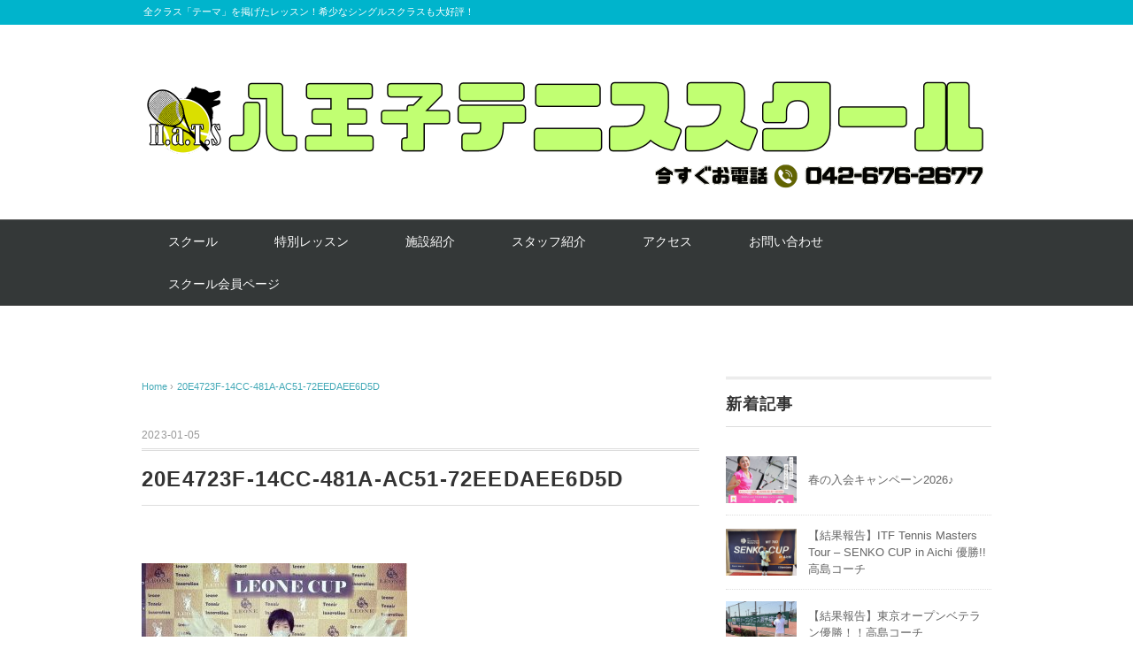

--- FILE ---
content_type: text/html; charset=UTF-8
request_url: https://hats-tennis.com/20e4723f-14cc-481a-ac51-72eedaee6d5d/
body_size: 7233
content:
<!DOCTYPE html>
<html lang="ja">
<head>
<meta charset="UTF-8" />
<meta name="viewport" content="width=device-width, initial-scale=1.0">
<link rel="stylesheet" href="https://hats-tennis.com/wp/wp-content/themes/whitestudio/responsive.css" type="text/css" media="screen, print" />
<link rel="stylesheet" href="https://hats-tennis.com/wp/wp-content/themes/whitestudio/style.css" type="text/css" media="screen, print" />
<link rel="alternate" type="application/atom+xml" title="八王子テニススクール Atom Feed" href="https://hats-tennis.com/feed/atom/" />
<link rel="alternate" type="application/rss+xml" title="八王子テニススクール RSS Feed" href="https://hats-tennis.com/feed/" />
<!--[if lt IE 9]>
<script src="https://hats-tennis.com/wp/wp-content/themes/whitestudio/jquery/html5.js" type="text/javascript"></script>
<![endif]-->
<title>20E4723F-14CC-481A-AC51-72EEDAEE6D5D &#8211; 八王子テニススクール</title>
<link rel='dns-prefetch' href='//ajax.googleapis.com' />
<link rel='dns-prefetch' href='//s0.wp.com' />
<link rel='dns-prefetch' href='//secure.gravatar.com' />
<link rel='dns-prefetch' href='//s.w.org' />
<link rel="alternate" type="application/rss+xml" title="八王子テニススクール &raquo; フィード" href="https://hats-tennis.com/feed/" />
<link rel="alternate" type="application/rss+xml" title="八王子テニススクール &raquo; コメントフィード" href="https://hats-tennis.com/comments/feed/" />
		<script type="text/javascript">
			window._wpemojiSettings = {"baseUrl":"https:\/\/s.w.org\/images\/core\/emoji\/12.0.0-1\/72x72\/","ext":".png","svgUrl":"https:\/\/s.w.org\/images\/core\/emoji\/12.0.0-1\/svg\/","svgExt":".svg","source":{"concatemoji":"https:\/\/hats-tennis.com\/wp\/wp-includes\/js\/wp-emoji-release.min.js?ver=5.2.21"}};
			!function(e,a,t){var n,r,o,i=a.createElement("canvas"),p=i.getContext&&i.getContext("2d");function s(e,t){var a=String.fromCharCode;p.clearRect(0,0,i.width,i.height),p.fillText(a.apply(this,e),0,0);e=i.toDataURL();return p.clearRect(0,0,i.width,i.height),p.fillText(a.apply(this,t),0,0),e===i.toDataURL()}function c(e){var t=a.createElement("script");t.src=e,t.defer=t.type="text/javascript",a.getElementsByTagName("head")[0].appendChild(t)}for(o=Array("flag","emoji"),t.supports={everything:!0,everythingExceptFlag:!0},r=0;r<o.length;r++)t.supports[o[r]]=function(e){if(!p||!p.fillText)return!1;switch(p.textBaseline="top",p.font="600 32px Arial",e){case"flag":return s([55356,56826,55356,56819],[55356,56826,8203,55356,56819])?!1:!s([55356,57332,56128,56423,56128,56418,56128,56421,56128,56430,56128,56423,56128,56447],[55356,57332,8203,56128,56423,8203,56128,56418,8203,56128,56421,8203,56128,56430,8203,56128,56423,8203,56128,56447]);case"emoji":return!s([55357,56424,55356,57342,8205,55358,56605,8205,55357,56424,55356,57340],[55357,56424,55356,57342,8203,55358,56605,8203,55357,56424,55356,57340])}return!1}(o[r]),t.supports.everything=t.supports.everything&&t.supports[o[r]],"flag"!==o[r]&&(t.supports.everythingExceptFlag=t.supports.everythingExceptFlag&&t.supports[o[r]]);t.supports.everythingExceptFlag=t.supports.everythingExceptFlag&&!t.supports.flag,t.DOMReady=!1,t.readyCallback=function(){t.DOMReady=!0},t.supports.everything||(n=function(){t.readyCallback()},a.addEventListener?(a.addEventListener("DOMContentLoaded",n,!1),e.addEventListener("load",n,!1)):(e.attachEvent("onload",n),a.attachEvent("onreadystatechange",function(){"complete"===a.readyState&&t.readyCallback()})),(n=t.source||{}).concatemoji?c(n.concatemoji):n.wpemoji&&n.twemoji&&(c(n.twemoji),c(n.wpemoji)))}(window,document,window._wpemojiSettings);
		</script>
		<style type="text/css">
img.wp-smiley,
img.emoji {
	display: inline !important;
	border: none !important;
	box-shadow: none !important;
	height: 1em !important;
	width: 1em !important;
	margin: 0 .07em !important;
	vertical-align: -0.1em !important;
	background: none !important;
	padding: 0 !important;
}
</style>
	<link rel='stylesheet' id='wp-block-library-css'  href='https://hats-tennis.com/wp/wp-includes/css/dist/block-library/style.min.css?ver=5.2.21' type='text/css' media='all' />
<link rel='stylesheet' id='contact-form-7-css'  href='https://hats-tennis.com/wp/wp-content/plugins/contact-form-7/includes/css/styles.css?ver=5.1.9' type='text/css' media='all' />
<link rel='stylesheet' id='tablepress-default-css'  href='https://hats-tennis.com/wp/wp-content/tablepress-combined.min.css?ver=21' type='text/css' media='all' />
<link rel='stylesheet' id='jetpack_css-css'  href='https://hats-tennis.com/wp/wp-content/plugins/jetpack/css/jetpack.css?ver=8.0.3' type='text/css' media='all' />
<!--n2css--><script type='text/javascript' src='//ajax.googleapis.com/ajax/libs/jquery/1.7.1/jquery.min.js?ver=1.7.1'></script>
<link rel='https://api.w.org/' href='https://hats-tennis.com/wp-json/' />
<link rel='shortlink' href='https://wp.me/a8yqEz-3Pz' />
<link rel="alternate" type="application/json+oembed" href="https://hats-tennis.com/wp-json/oembed/1.0/embed?url=https%3A%2F%2Fhats-tennis.com%2F20e4723f-14cc-481a-ac51-72eedaee6d5d%2F" />
<link rel="alternate" type="text/xml+oembed" href="https://hats-tennis.com/wp-json/oembed/1.0/embed?url=https%3A%2F%2Fhats-tennis.com%2F20e4723f-14cc-481a-ac51-72eedaee6d5d%2F&#038;format=xml" />

<link rel='dns-prefetch' href='//v0.wordpress.com'/>
<style type='text/css'>img#wpstats{display:none}</style><style>.simplemap img{max-width:none !important;padding:0 !important;margin:0 !important;}.staticmap,.staticmap img{max-width:100% !important;height:auto !important;}.simplemap .simplemap-content{display:none;}</style>
<script>var google_map_api_key = "AIzaSyDJFEm1GJl7iVO3hVXJ0OFJTOAOE1JFC2U";</script><style type="text/css" id="custom-background-css">
body.custom-background { background-color: #ffffff; }
</style>
	
<!-- Jetpack Open Graph Tags -->
<meta property="og:type" content="article" />
<meta property="og:title" content="20E4723F-14CC-481A-AC51-72EEDAEE6D5D" />
<meta property="og:url" content="https://hats-tennis.com/20e4723f-14cc-481a-ac51-72eedaee6d5d/" />
<meta property="og:description" content="詳しくは投稿をご覧ください。" />
<meta property="article:published_time" content="2023-01-05T09:07:00+00:00" />
<meta property="article:modified_time" content="2023-01-05T09:07:00+00:00" />
<meta property="og:site_name" content="八王子テニススクール" />
<meta property="og:image" content="https://hats-tennis.com/wp/wp-content/uploads/2023/01/20E4723F-14CC-481A-AC51-72EEDAEE6D5D.jpeg" />
<meta property="og:locale" content="ja_JP" />
<meta name="twitter:text:title" content="20E4723F-14CC-481A-AC51-72EEDAEE6D5D" />
<meta name="twitter:image" content="https://hats-tennis.com/wp/wp-content/uploads/2023/01/20E4723F-14CC-481A-AC51-72EEDAEE6D5D.jpeg?w=640" />
<meta name="twitter:card" content="summary_large_image" />
<meta name="twitter:description" content="詳しくは投稿をご覧ください。" />

<!-- End Jetpack Open Graph Tags -->
<link rel="icon" href="https://hats-tennis.com/wp/wp-content/uploads/2023/09/cropped-48b50fefe438193d1505c7f3c7f3e2f1-32x32.png" sizes="32x32" />
<link rel="icon" href="https://hats-tennis.com/wp/wp-content/uploads/2023/09/cropped-48b50fefe438193d1505c7f3c7f3e2f1-192x192.png" sizes="192x192" />
<link rel="apple-touch-icon-precomposed" href="https://hats-tennis.com/wp/wp-content/uploads/2023/09/cropped-48b50fefe438193d1505c7f3c7f3e2f1-180x180.png" />
<meta name="msapplication-TileImage" content="https://hats-tennis.com/wp/wp-content/uploads/2023/09/cropped-48b50fefe438193d1505c7f3c7f3e2f1-270x270.png" />
			<style type="text/css" id="wp-custom-css">
				/*
ここに独自の CSS を追加することができます。

詳しくは上のヘルプアイコンをクリックしてください。
*/
			</style>
		<script type="text/javascript">
$(document).ready(function(){
   $(document).ready(
      function(){
      $(".single a img").hover(function(){
      $(this).fadeTo(200, 0.8);
      },function(){
      $(this).fadeTo(300, 1.0);
      });
   });
   $(".menu-toggle").toggle(
      function(){
      $(this).attr('src', 'https://hats-tennis.com/wp/wp-content/themes/whitestudio/images/toggle-off.png');
      $("#nav").slideToggle();
      return false;
      },
      function(){
      $(this).attr('src', 'https://hats-tennis.com/wp/wp-content/themes/whitestudio/images/toggle-on.gif');
      $("#nav").slideToggle();
      return false;
      }
   );
});
</script>
</head>

<body class="attachment attachment-template-default single single-attachment postid-14729 attachmentid-14729 attachment-jpeg custom-background">

<div class="toggle">
<a href="#"><img src="https://hats-tennis.com/wp/wp-content/themes/whitestudio/images/toggle-on.gif" alt="toggle" class="menu-toggle" /></a>
</div>

<!-- ヘッダーテキスト -->
<div class="header-text mobile-display-none">
<div class="header-text-inner">全クラス「テーマ」を掲げたレッスン！希少なシングルスクラスも大好評！</div>
</div>
<!-- / ヘッダーテキスト -->

<!-- ヘッダー -->
<header id="header">

<!-- ヘッダー中身 -->    
<div class="header-inner">

<!-- ロゴ -->
<!-- トップページ以外 -->
<div class="logo">
<a href="https://hats-tennis.com" title="八王子テニススクール"><img src="https://hats-tennis.com/wp/wp-content/uploads/2024/01/b29c6023fc8142742dabbcccb4b183ce.png" alt="八王子テニススクール" /></a>
</div>
<!-- / ロゴ -->

<!-- お問い合わせ -->
<div class="contact">
<a href="http://hats-tennis.com/">
<div class="contact-tel"></div>
<div class="contact-address"></div>
</a>
</div>
<!-- / お問い合わせ -->  

</div>    
<!-- / ヘッダー中身 -->    

</header>
<!-- / ヘッダー -->  
<div class="clear"></div>

<!-- トップナビゲーション -->
<nav id="nav" class="main-navigation" role="navigation">
<div class="nav-inner ">
<div class="menu-topnav-container"><ul id="menu-topnav" class="nav-menu"><li id="menu-item-131" class="menu-item menu-item-type-post_type menu-item-object-page menu-item-has-children menu-item-131"><a href="https://hats-tennis.com/school/">スクール</a>
<ul class="sub-menu">
	<li id="menu-item-133" class="menu-item menu-item-type-post_type menu-item-object-page menu-item-133"><a href="https://hats-tennis.com/school/school-general/">一般クラス</a></li>
	<li id="menu-item-7207" class="menu-item menu-item-type-post_type menu-item-object-page menu-item-7207"><a href="https://hats-tennis.com/%e3%82%b7%e3%83%b3%e3%82%b0%e3%83%ab%e3%82%b9%e3%82%af%e3%83%a9%e3%82%b9/">シングルスクラス</a></li>
	<li id="menu-item-335" class="menu-item menu-item-type-post_type menu-item-object-page menu-item-335"><a href="https://hats-tennis.com/school/school-tournament/">レディーストーナメントクラス</a></li>
	<li id="menu-item-15377" class="menu-item menu-item-type-post_type menu-item-object-page menu-item-15377"><a href="https://hats-tennis.com/%e3%83%93%e3%82%b8%e3%82%bf%e3%83%bc%e4%bc%9a%e5%93%a1/">ビジター会員</a></li>
</ul>
</li>
<li id="menu-item-5188" class="menu-item menu-item-type-post_type menu-item-object-page menu-item-5188"><a href="https://hats-tennis.com/%e7%89%b9%e5%88%a5%e3%83%ac%e3%83%83%e3%82%b9%e3%83%b3-3/">特別レッスン</a></li>
<li id="menu-item-15171" class="menu-item menu-item-type-post_type menu-item-object-page menu-item-15171"><a href="https://hats-tennis.com/%e6%96%bd%e8%a8%ad%e3%81%ae%e7%b4%b9%e4%bb%8b/">施設紹介</a></li>
<li id="menu-item-128" class="menu-item menu-item-type-post_type menu-item-object-page menu-item-128"><a href="https://hats-tennis.com/staff/">スタッフ紹介</a></li>
<li id="menu-item-126" class="menu-item menu-item-type-post_type menu-item-object-page menu-item-126"><a href="https://hats-tennis.com/traffic-guide/">アクセス</a></li>
<li id="menu-item-123" class="menu-item menu-item-type-post_type menu-item-object-page menu-item-123"><a href="https://hats-tennis.com/question/">お問い合わせ</a></li>
<li id="menu-item-15663" class="menu-item menu-item-type-custom menu-item-object-custom menu-item-15663"><a target="_blank" rel="noopener noreferrer" href="https://neo.lan.jp/hats/sp/login.php">スクール会員ページ</a></li>
</ul></div></div>
</nav>
<!-- / トップナビゲーション -->
<div class="clear"></div>


<!-- トップページヘッダー画像 -->
<!-- トップページ以外 -->
<!-- / トップページヘッダー画像 -->
<!-- 全体warapper -->
<div class="wrapper">

<!-- メインwrap -->
<div id="main">

<!-- コンテンツブロック -->
<div class="row">

<!-- 本文エリア -->
<div class="twothird">

<!-- ポスト -->
<article id="post-14729" class="post-14729 attachment type-attachment status-inherit hentry">

<!-- 投稿ループ -->

<!-- パンくずリスト -->
<div class="breadcrumb">
<div itemscope itemtype="//data-vocabulary.org/Breadcrumb">
<a href="https://hats-tennis.com" itemprop="url">
<span itemprop="title">Home</span> </a> &rsaquo;</div>
<div itemscope itemtype="//data-vocabulary.org/Breadcrumb">
<span itemprop="title"><a href="https://hats-tennis.com/20e4723f-14cc-481a-ac51-72eedaee6d5d/" itemprop="url">20E4723F-14CC-481A-AC51-72EEDAEE6D5D</a></span></div>
</div>
<!-- / パンくずリスト -->


<div class="pagedate">2023-01-05</div>
<h1 class="blog-title">20E4723F-14CC-481A-AC51-72EEDAEE6D5D</h1>

<div class="single-contents">
<p>
<p class="attachment"><a href='https://hats-tennis.com/wp/wp-content/uploads/2023/01/20E4723F-14CC-481A-AC51-72EEDAEE6D5D.jpeg'><img width="300" height="225" src="https://hats-tennis.com/wp/wp-content/uploads/2023/01/20E4723F-14CC-481A-AC51-72EEDAEE6D5D-300x225.jpeg" class="attachment-medium size-medium" alt="" srcset="https://hats-tennis.com/wp/wp-content/uploads/2023/01/20E4723F-14CC-481A-AC51-72EEDAEE6D5D-300x225.jpeg 300w, https://hats-tennis.com/wp/wp-content/uploads/2023/01/20E4723F-14CC-481A-AC51-72EEDAEE6D5D-768x575.jpeg 768w, https://hats-tennis.com/wp/wp-content/uploads/2023/01/20E4723F-14CC-481A-AC51-72EEDAEE6D5D-1024x767.jpeg 1024w, https://hats-tennis.com/wp/wp-content/uploads/2023/01/20E4723F-14CC-481A-AC51-72EEDAEE6D5D.jpeg 1108w" sizes="(max-width: 300px) 100vw, 300px" /></a></p>
</p>
</div>

<!-- 投稿が無い場合 -->
<!-- 投稿が無い場合 -->
<!-- / 投稿ループ -->


<!-- ウィジェットエリア（シングルページ記事下） -->
<div class="row">
<div class="singlebox">
</div>
</div>
<!-- / ウィジェットエリア（シングルページ記事下） -->

<!-- タグ -->
<div class="blog-foot"></div>
<!-- / タグ -->

<!-- 関連記事 -->
<div class="similar-head">関連記事</div>
<div class="similar">
<ul>
    <li><table class="similar-text"><tr><th><a href="https://hats-tennis.com/%e3%80%90%e8%b6%85%e4%ba%ba%e6%b0%97youtuber%e3%80%91%e3%81%a8%e3%82%82%e3%82%84%e3%82%93%e3%83%86%e3%83%8b%e3%82%b9ch%e6%9d%a5%e8%a8%aa%ef%bc%81%ef%bc%81/"><img width="420" height="280" src="https://hats-tennis.com/wp/wp-content/uploads/2022/06/E0oa08FVUAcxA0R-420x280.jpg" class="attachment-420x280 size-420x280 wp-post-image" alt="" srcset="https://hats-tennis.com/wp/wp-content/uploads/2022/06/E0oa08FVUAcxA0R-420x280.jpg 420w, https://hats-tennis.com/wp/wp-content/uploads/2022/06/E0oa08FVUAcxA0R-272x182.jpg 272w" sizes="(max-width: 420px) 100vw, 420px" /></a></th>
<td><a href="https://hats-tennis.com/%e3%80%90%e8%b6%85%e4%ba%ba%e6%b0%97youtuber%e3%80%91%e3%81%a8%e3%82%82%e3%82%84%e3%82%93%e3%83%86%e3%83%8b%e3%82%b9ch%e6%9d%a5%e8%a8%aa%ef%bc%81%ef%bc%81/" title="【超人気YouTuber】ともやんテニスch来訪！！"> 【超人気YouTuber】ともやんテニスch来訪！！</a></td></tr></table></li>
<li><table class="similar-text"><tr><th><a href="https://hats-tennis.com/spring2026/"><img width="420" height="280" src="https://hats-tennis.com/wp/wp-content/uploads/2026/01/8fa67bde5c50af6dc8a6453542b841a9-420x280.jpg" class="attachment-420x280 size-420x280 wp-post-image" alt="" srcset="https://hats-tennis.com/wp/wp-content/uploads/2026/01/8fa67bde5c50af6dc8a6453542b841a9-420x280.jpg 420w, https://hats-tennis.com/wp/wp-content/uploads/2026/01/8fa67bde5c50af6dc8a6453542b841a9-272x182.jpg 272w" sizes="(max-width: 420px) 100vw, 420px" /></a></th>
<td><a href="https://hats-tennis.com/spring2026/" title="春の入会キャンペーン2026♪"> 春の入会キャンペーン2026♪</a></td></tr></table></li>
<li><table class="similar-text"><tr><th><a href="https://hats-tennis.com/%e3%82%b7%e3%83%b3%e3%82%b0%e3%83%ab%e3%82%b9%e3%82%af%e3%83%a9%e3%82%b9%e3%80%80%e3%81%be%e3%81%9f%e3%81%be%e3%81%9f%e5%a2%97%e3%81%88%e3%81%be%e3%81%99%ef%bc%81/"><img width="420" height="280" src="https://hats-tennis.com/wp/wp-content/uploads/2021/08/AdobeStock_373723471-420x280.jpeg" class="attachment-420x280 size-420x280 wp-post-image" alt="" srcset="https://hats-tennis.com/wp/wp-content/uploads/2021/08/AdobeStock_373723471-420x280.jpeg 420w, https://hats-tennis.com/wp/wp-content/uploads/2021/08/AdobeStock_373723471-272x182.jpeg 272w" sizes="(max-width: 420px) 100vw, 420px" /></a></th>
<td><a href="https://hats-tennis.com/%e3%82%b7%e3%83%b3%e3%82%b0%e3%83%ab%e3%82%b9%e3%82%af%e3%83%a9%e3%82%b9%e3%80%80%e3%81%be%e3%81%9f%e3%81%be%e3%81%9f%e5%a2%97%e3%81%88%e3%81%be%e3%81%99%ef%bc%81/" title="シングルスクラス　またまた増えます！"> シングルスクラス　またまた増えます！</a></td></tr></table></li>
<li><table class="similar-text"><tr><th><a href="https://hats-tennis.com/%e3%82%b7%e3%83%b3%e3%82%b0%e3%83%ab%e3%82%b9%e3%82%af%e3%83%a9%e3%82%b9%e3%81%be%e3%81%9f%e3%81%be%e3%81%9f%e5%a2%97%e8%a8%ad%ef%bc%81%ef%bc%81%ef%bc%81%ef%bc%81/"><img width="420" height="280" src="https://hats-tennis.com/wp/wp-content/uploads/2023/04/1c0fbc2e4cdcc026b601f8dabfef993f-420x280.png" class="attachment-420x280 size-420x280 wp-post-image" alt="" srcset="https://hats-tennis.com/wp/wp-content/uploads/2023/04/1c0fbc2e4cdcc026b601f8dabfef993f-420x280.png 420w, https://hats-tennis.com/wp/wp-content/uploads/2023/04/1c0fbc2e4cdcc026b601f8dabfef993f-272x182.png 272w" sizes="(max-width: 420px) 100vw, 420px" /></a></th>
<td><a href="https://hats-tennis.com/%e3%82%b7%e3%83%b3%e3%82%b0%e3%83%ab%e3%82%b9%e3%82%af%e3%83%a9%e3%82%b9%e3%81%be%e3%81%9f%e3%81%be%e3%81%9f%e5%a2%97%e8%a8%ad%ef%bc%81%ef%bc%81%ef%bc%81%ef%bc%81/" title="シングルスクラスまたまた増設！！！！"> シングルスクラスまたまた増設！！！！</a></td></tr></table></li>
<li><table class="similar-text"><tr><th><a href="https://hats-tennis.com/%e3%80%90%e3%82%b9%e3%82%af%e3%83%bc%e3%83%ab%e7%94%9f%e3%80%80%e6%9c%80%e9%ab%98%e9%bd%a2%ef%bc%81%e3%80%91/"><img width="420" height="280" src="https://hats-tennis.com/wp/wp-content/uploads/2025/01/b2e75562713a631480dc6c344f8cb3d0-420x280.jpg" class="attachment-420x280 size-420x280 wp-post-image" alt="" srcset="https://hats-tennis.com/wp/wp-content/uploads/2025/01/b2e75562713a631480dc6c344f8cb3d0-420x280.jpg 420w, https://hats-tennis.com/wp/wp-content/uploads/2025/01/b2e75562713a631480dc6c344f8cb3d0-272x182.jpg 272w" sizes="(max-width: 420px) 100vw, 420px" /></a></th>
<td><a href="https://hats-tennis.com/%e3%80%90%e3%82%b9%e3%82%af%e3%83%bc%e3%83%ab%e7%94%9f%e3%80%80%e6%9c%80%e9%ab%98%e9%bd%a2%ef%bc%81%e3%80%91/" title="【スクール生　最高齢！】"> 【スクール生　最高齢！】</a></td></tr></table></li>
</ul>
</div>
<!-- / 関連記事 -->


<!-- ページャー -->
<div id="next">
<ul class="block-two">
<li class="next-left"><a href="https://hats-tennis.com/20e4723f-14cc-481a-ac51-72eedaee6d5d/" rel="prev">20E4723F-14CC-481A-AC51-72EEDAEE6D5D</a></li>
<li class="next-right"></li>
</ul>
</div>
<!-- / ページャー -->


<!-- コメントエリア -->



<!-- / コメントエリア -->



<!-- ウィジェットエリア（シングルページ最下部） -->
<div class="row">
<div class="singlebox">
</div>
</div>
<!-- / ウィジェットエリア（シングルページ最下部） -->

</article>
<!-- / ポスト -->

</div>
<!-- / 本文エリア -->


<!-- サイドエリア -->
<div class="third">

<!-- サイドバー -->
<div class="sidebar">

<!-- ウィジェットエリア（サイドバー新着記事の上） -->
<div class="sidebox">
</div>
<!-- /ウィジェットエリア（サイドバー新着記事の上） -->

<!-- 新着記事 -->
<div class="sidebox-new">
<div class="widget-title">新着記事</div>
<ul>
<li><table class="similar-side"><tr><th><a href="https://hats-tennis.com/spring2026/"><img width="420" height="280" src="https://hats-tennis.com/wp/wp-content/uploads/2026/01/8fa67bde5c50af6dc8a6453542b841a9-420x280.jpg" class="attachment-420x280 size-420x280 wp-post-image" alt="" srcset="https://hats-tennis.com/wp/wp-content/uploads/2026/01/8fa67bde5c50af6dc8a6453542b841a9-420x280.jpg 420w, https://hats-tennis.com/wp/wp-content/uploads/2026/01/8fa67bde5c50af6dc8a6453542b841a9-272x182.jpg 272w" sizes="(max-width: 420px) 100vw, 420px" /></a></th>
<td><a href="https://hats-tennis.com/spring2026/" title="春の入会キャンペーン2026♪"> 春の入会キャンペーン2026♪</a></td></tr></table></li>
<li><table class="similar-side"><tr><th><a href="https://hats-tennis.com/%e3%80%90%e7%b5%90%e6%9e%9c%e5%a0%b1%e5%91%8a%e3%80%91itf-tennis-masters-tour-senko-cup-in-aichi-%e5%84%aa%e5%8b%9d-%e9%ab%98%e5%b3%b6%e3%82%b3%e3%83%bc%e3%83%81/"><img width="420" height="280" src="https://hats-tennis.com/wp/wp-content/uploads/2025/12/S__139411462-420x280.jpg" class="attachment-420x280 size-420x280 wp-post-image" alt="" srcset="https://hats-tennis.com/wp/wp-content/uploads/2025/12/S__139411462-420x280.jpg 420w, https://hats-tennis.com/wp/wp-content/uploads/2025/12/S__139411462-272x182.jpg 272w" sizes="(max-width: 420px) 100vw, 420px" /></a></th>
<td><a href="https://hats-tennis.com/%e3%80%90%e7%b5%90%e6%9e%9c%e5%a0%b1%e5%91%8a%e3%80%91itf-tennis-masters-tour-senko-cup-in-aichi-%e5%84%aa%e5%8b%9d-%e9%ab%98%e5%b3%b6%e3%82%b3%e3%83%bc%e3%83%81/" title="【結果報告】ITF Tennis Masters Tour &#8211; SENKO CUP in Aichi 優勝!!  高島コーチ"> 【結果報告】ITF Tennis Masters Tour &#8211; SENKO CUP in Aichi 優勝!!  高島コーチ</a></td></tr></table></li>
<li><table class="similar-side"><tr><th><a href="https://hats-tennis.com/coach-victory/"><img width="420" height="280" src="https://hats-tennis.com/wp/wp-content/uploads/2025/04/S__169074710-420x280.jpg" class="attachment-420x280 size-420x280 wp-post-image" alt="" srcset="https://hats-tennis.com/wp/wp-content/uploads/2025/04/S__169074710-420x280.jpg 420w, https://hats-tennis.com/wp/wp-content/uploads/2025/04/S__169074710-272x182.jpg 272w" sizes="(max-width: 420px) 100vw, 420px" /></a></th>
<td><a href="https://hats-tennis.com/coach-victory/" title="【結果報告】東京オープンベテラン優勝！！高島コーチ"> 【結果報告】東京オープンベテラン優勝！！高島コーチ</a></td></tr></table></li>
<li><table class="similar-side"><tr><th><a href="https://hats-tennis.com/newcampaign/"><img width="420" height="280" src="https://hats-tennis.com/wp/wp-content/uploads/slider2/1200x480px2400x960px-420x280.png" class="attachment-420x280 size-420x280 wp-post-image" alt="" srcset="https://hats-tennis.com/wp/wp-content/uploads/slider2/1200x480px2400x960px-420x280.png 420w, https://hats-tennis.com/wp/wp-content/uploads/slider2/1200x480px2400x960px-272x182.png 272w" sizes="(max-width: 420px) 100vw, 420px" /></a></th>
<td><a href="https://hats-tennis.com/newcampaign/" title="新入会キャンペーンスタート！！"> 新入会キャンペーンスタート！！</a></td></tr></table></li>
<li><table class="similar-side"><tr><th><a href="https://hats-tennis.com/%e3%80%90%e3%82%b9%e3%82%af%e3%83%bc%e3%83%ab%e7%94%9f%e3%80%80%e6%9c%80%e9%ab%98%e9%bd%a2%ef%bc%81%e3%80%91/"><img width="420" height="280" src="https://hats-tennis.com/wp/wp-content/uploads/2025/01/b2e75562713a631480dc6c344f8cb3d0-420x280.jpg" class="attachment-420x280 size-420x280 wp-post-image" alt="" srcset="https://hats-tennis.com/wp/wp-content/uploads/2025/01/b2e75562713a631480dc6c344f8cb3d0-420x280.jpg 420w, https://hats-tennis.com/wp/wp-content/uploads/2025/01/b2e75562713a631480dc6c344f8cb3d0-272x182.jpg 272w" sizes="(max-width: 420px) 100vw, 420px" /></a></th>
<td><a href="https://hats-tennis.com/%e3%80%90%e3%82%b9%e3%82%af%e3%83%bc%e3%83%ab%e7%94%9f%e3%80%80%e6%9c%80%e9%ab%98%e9%bd%a2%ef%bc%81%e3%80%91/" title="【スクール生　最高齢！】"> 【スクール生　最高齢！】</a></td></tr></table></li>
</ul>
</div>
<!-- / 新着記事 -->

<!-- ウィジェットエリア（サイドバー新着記事の下） -->
<div class="sidebox">
<div id="custom_html-2" class="widget_text widget widget_custom_html"><div class="widget-title">SNS</div><div class="textwidget custom-html-widget"><p><a href="https://www.instagram.com/hats_tennis/" target="_blank" rel="noopener noreferrer"><img class="aligncenter size-large wp-image-15227" src="https://hats-tennis.com/wp/wp-content/uploads/2023/09/063d0686cc3cf0c5998b82f3008dad6b-1024x536.png" alt="" width="960" height="503" /></a> </p><p>&nbsp;</p><p><a href="https://www.facebook.com/hats804" target="_blank" rel="noopener noreferrer"><img class="aligncenter size-large wp-image-15228" src="https://hats-tennis.com/wp/wp-content/uploads/2023/09/0402879a428c04e392967ab7b20438bf-1024x536.png" alt="" width="960" height="503" /></a> </p><p>&nbsp;</p></div></div></div>
<!-- /ウィジェットエリア（サイドバー新着記事の下） -->

<!-- ウィジェットエリア（サイドバー最下部 PC・スマホ切り替え） -->
<!-- パソコン表示エリア -->
<div class="sidebox">
</div>
<!-- / パソコン表示エリア -->
<!-- / ウィジェットエリア（サイドバー最下部 PC・スマホ切り替え） -->

</div>
<!-- /  サイドバー  -->
</div>
<!-- / サイドエリア -->


</div>
<!-- / コンテンツブロック -->


</div>
<!-- / メインwrap -->

</div>
<!-- / 全体wrapper -->

<!-- フッターエリア -->
<footer id="footer">

<!-- フッターコンテンツ -->
<div class="footer-inner">

<!-- ウィジェットエリア（フッター３列枠） -->
<div class="row">
<article class="third">
<div class="footerbox">
<div id="text-9" class="widget widget_text"><div class="footer-widget-title">八王子テニススクール</div>			<div class="textwidget">〒192-0352　東京都八王子市大塚266<br>
Tel: 042-676-2677<br>
Mail: tennis.jyras@gmail.com</div>
		</div></div>
</article>
<article class="third">
<div class="footerbox">
</div>
</article>
<article class="third">
<div class="footerbox">
</div>
</article>
</div>
<!-- / ウィジェットエリア（フッター３列枠） -->
<div class="clear"></div>


</div>
<!-- / フッターコンテンツ -->

<!-- コピーライト表示 -->
<div id="copyright">
Copyright (C) 2017 八王子テニススクール All Rights Reserved.
</div>
<!-- /コピーライト表示 -->

</footer>
<!-- / フッターエリア -->

	<div style="display:none">
	</div>
<script type='text/javascript' src='https://hats-tennis.com/wp/wp-includes/js/comment-reply.min.js?ver=5.2.21'></script>
<script type='text/javascript'>
/* <![CDATA[ */
var wpcf7 = {"apiSettings":{"root":"https:\/\/hats-tennis.com\/wp-json\/contact-form-7\/v1","namespace":"contact-form-7\/v1"}};
/* ]]> */
</script>
<script type='text/javascript' src='https://hats-tennis.com/wp/wp-content/plugins/contact-form-7/includes/js/scripts.js?ver=5.1.9'></script>
<script type='text/javascript' src='https://s0.wp.com/wp-content/js/devicepx-jetpack.js?ver=202603'></script>
<script type='text/javascript' src='https://secure.gravatar.com/js/gprofiles.js?ver=2026Janaa'></script>
<script type='text/javascript'>
/* <![CDATA[ */
var WPGroHo = {"my_hash":""};
/* ]]> */
</script>
<script type='text/javascript' src='https://hats-tennis.com/wp/wp-content/plugins/jetpack/modules/wpgroho.js?ver=5.2.21'></script>
<script type='text/javascript' src='https://hats-tennis.com/wp/wp-includes/js/wp-embed.min.js?ver=5.2.21'></script>
<script type='text/javascript' src='https://stats.wp.com/e-202603.js' async='async' defer='defer'></script>
<script type='text/javascript'>
	_stq = window._stq || [];
	_stq.push([ 'view', {v:'ext',j:'1:8.0.3',blog:'126416299',post:'14729',tz:'9',srv:'hats-tennis.com'} ]);
	_stq.push([ 'clickTrackerInit', '126416299', '14729' ]);
</script>

<!-- Js -->
<script type="text/javascript" src="https://hats-tennis.com/wp/wp-content/themes/whitestudio/jquery/scrolltopcontrol.js"></script>
<!-- /Js -->

<!-- doubleTapToGo Js -->
<script src="https://hats-tennis.com/wp/wp-content/themes/whitestudio/jquery/doubletaptogo.js" type="text/javascript"></script>
<script>
$( function()
 {
 $( '#nav li:has(ul)' ).doubleTapToGo();
 });
</script>
<!-- / doubleTapToGo Js -->

</body>
</html>